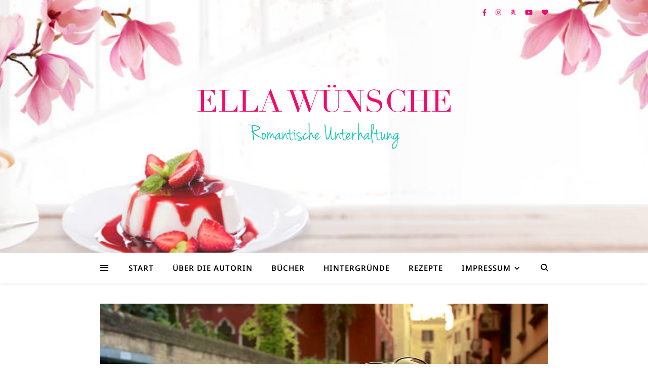

--- FILE ---
content_type: text/html; charset=UTF-8
request_url: https://ella-wuensche.de/jupiter_installation/glaubst-du-an-die-grose-liebe-interview-eben-ist-kein-brautstrauss/
body_size: 14902
content:
<!DOCTYPE html>
<html lang="de">
<head>
	<meta charset="UTF-8">
	<meta name="viewport" content="width=device-width, initial-scale=1.0, maximum-scale=1.0, user-scalable=no" />

	<title>»Glaubst du an die große Liebe?« &#8211; Interview zu &#8222;Das Leben ist (k)ein Brautstrauß&#8220; &#8211; Ella Wünsche</title>
<meta name='robots' content='max-image-preview:large' />
	<style>img:is([sizes="auto" i], [sizes^="auto," i]) { contain-intrinsic-size: 3000px 1500px }</style>
	
<link rel="alternate" type="application/rss+xml" title="Ella Wünsche &raquo; Feed" href="https://ella-wuensche.de/jupiter_installation/feed/" />
<link rel="alternate" type="application/rss+xml" title="Ella Wünsche &raquo; Kommentar-Feed" href="https://ella-wuensche.de/jupiter_installation/comments/feed/" />
<script type="text/javascript">
/* <![CDATA[ */
window._wpemojiSettings = {"baseUrl":"https:\/\/s.w.org\/images\/core\/emoji\/16.0.1\/72x72\/","ext":".png","svgUrl":"https:\/\/s.w.org\/images\/core\/emoji\/16.0.1\/svg\/","svgExt":".svg","source":{"concatemoji":"https:\/\/ella-wuensche.de\/jupiter_installation\/wp-includes\/js\/wp-emoji-release.min.js?ver=6.8.3"}};
/*! This file is auto-generated */
!function(s,n){var o,i,e;function c(e){try{var t={supportTests:e,timestamp:(new Date).valueOf()};sessionStorage.setItem(o,JSON.stringify(t))}catch(e){}}function p(e,t,n){e.clearRect(0,0,e.canvas.width,e.canvas.height),e.fillText(t,0,0);var t=new Uint32Array(e.getImageData(0,0,e.canvas.width,e.canvas.height).data),a=(e.clearRect(0,0,e.canvas.width,e.canvas.height),e.fillText(n,0,0),new Uint32Array(e.getImageData(0,0,e.canvas.width,e.canvas.height).data));return t.every(function(e,t){return e===a[t]})}function u(e,t){e.clearRect(0,0,e.canvas.width,e.canvas.height),e.fillText(t,0,0);for(var n=e.getImageData(16,16,1,1),a=0;a<n.data.length;a++)if(0!==n.data[a])return!1;return!0}function f(e,t,n,a){switch(t){case"flag":return n(e,"\ud83c\udff3\ufe0f\u200d\u26a7\ufe0f","\ud83c\udff3\ufe0f\u200b\u26a7\ufe0f")?!1:!n(e,"\ud83c\udde8\ud83c\uddf6","\ud83c\udde8\u200b\ud83c\uddf6")&&!n(e,"\ud83c\udff4\udb40\udc67\udb40\udc62\udb40\udc65\udb40\udc6e\udb40\udc67\udb40\udc7f","\ud83c\udff4\u200b\udb40\udc67\u200b\udb40\udc62\u200b\udb40\udc65\u200b\udb40\udc6e\u200b\udb40\udc67\u200b\udb40\udc7f");case"emoji":return!a(e,"\ud83e\udedf")}return!1}function g(e,t,n,a){var r="undefined"!=typeof WorkerGlobalScope&&self instanceof WorkerGlobalScope?new OffscreenCanvas(300,150):s.createElement("canvas"),o=r.getContext("2d",{willReadFrequently:!0}),i=(o.textBaseline="top",o.font="600 32px Arial",{});return e.forEach(function(e){i[e]=t(o,e,n,a)}),i}function t(e){var t=s.createElement("script");t.src=e,t.defer=!0,s.head.appendChild(t)}"undefined"!=typeof Promise&&(o="wpEmojiSettingsSupports",i=["flag","emoji"],n.supports={everything:!0,everythingExceptFlag:!0},e=new Promise(function(e){s.addEventListener("DOMContentLoaded",e,{once:!0})}),new Promise(function(t){var n=function(){try{var e=JSON.parse(sessionStorage.getItem(o));if("object"==typeof e&&"number"==typeof e.timestamp&&(new Date).valueOf()<e.timestamp+604800&&"object"==typeof e.supportTests)return e.supportTests}catch(e){}return null}();if(!n){if("undefined"!=typeof Worker&&"undefined"!=typeof OffscreenCanvas&&"undefined"!=typeof URL&&URL.createObjectURL&&"undefined"!=typeof Blob)try{var e="postMessage("+g.toString()+"("+[JSON.stringify(i),f.toString(),p.toString(),u.toString()].join(",")+"));",a=new Blob([e],{type:"text/javascript"}),r=new Worker(URL.createObjectURL(a),{name:"wpTestEmojiSupports"});return void(r.onmessage=function(e){c(n=e.data),r.terminate(),t(n)})}catch(e){}c(n=g(i,f,p,u))}t(n)}).then(function(e){for(var t in e)n.supports[t]=e[t],n.supports.everything=n.supports.everything&&n.supports[t],"flag"!==t&&(n.supports.everythingExceptFlag=n.supports.everythingExceptFlag&&n.supports[t]);n.supports.everythingExceptFlag=n.supports.everythingExceptFlag&&!n.supports.flag,n.DOMReady=!1,n.readyCallback=function(){n.DOMReady=!0}}).then(function(){return e}).then(function(){var e;n.supports.everything||(n.readyCallback(),(e=n.source||{}).concatemoji?t(e.concatemoji):e.wpemoji&&e.twemoji&&(t(e.twemoji),t(e.wpemoji)))}))}((window,document),window._wpemojiSettings);
/* ]]> */
</script>
<style id='wp-emoji-styles-inline-css' type='text/css'>

	img.wp-smiley, img.emoji {
		display: inline !important;
		border: none !important;
		box-shadow: none !important;
		height: 1em !important;
		width: 1em !important;
		margin: 0 0.07em !important;
		vertical-align: -0.1em !important;
		background: none !important;
		padding: 0 !important;
	}
</style>
<link rel='stylesheet' id='wp-block-library-css' href='https://ella-wuensche.de/jupiter_installation/wp-includes/css/dist/block-library/style.min.css?ver=6.8.3' type='text/css' media='all' />
<style id='classic-theme-styles-inline-css' type='text/css'>
/*! This file is auto-generated */
.wp-block-button__link{color:#fff;background-color:#32373c;border-radius:9999px;box-shadow:none;text-decoration:none;padding:calc(.667em + 2px) calc(1.333em + 2px);font-size:1.125em}.wp-block-file__button{background:#32373c;color:#fff;text-decoration:none}
</style>
<style id='global-styles-inline-css' type='text/css'>
:root{--wp--preset--aspect-ratio--square: 1;--wp--preset--aspect-ratio--4-3: 4/3;--wp--preset--aspect-ratio--3-4: 3/4;--wp--preset--aspect-ratio--3-2: 3/2;--wp--preset--aspect-ratio--2-3: 2/3;--wp--preset--aspect-ratio--16-9: 16/9;--wp--preset--aspect-ratio--9-16: 9/16;--wp--preset--color--black: #000000;--wp--preset--color--cyan-bluish-gray: #abb8c3;--wp--preset--color--white: #ffffff;--wp--preset--color--pale-pink: #f78da7;--wp--preset--color--vivid-red: #cf2e2e;--wp--preset--color--luminous-vivid-orange: #ff6900;--wp--preset--color--luminous-vivid-amber: #fcb900;--wp--preset--color--light-green-cyan: #7bdcb5;--wp--preset--color--vivid-green-cyan: #00d084;--wp--preset--color--pale-cyan-blue: #8ed1fc;--wp--preset--color--vivid-cyan-blue: #0693e3;--wp--preset--color--vivid-purple: #9b51e0;--wp--preset--gradient--vivid-cyan-blue-to-vivid-purple: linear-gradient(135deg,rgba(6,147,227,1) 0%,rgb(155,81,224) 100%);--wp--preset--gradient--light-green-cyan-to-vivid-green-cyan: linear-gradient(135deg,rgb(122,220,180) 0%,rgb(0,208,130) 100%);--wp--preset--gradient--luminous-vivid-amber-to-luminous-vivid-orange: linear-gradient(135deg,rgba(252,185,0,1) 0%,rgba(255,105,0,1) 100%);--wp--preset--gradient--luminous-vivid-orange-to-vivid-red: linear-gradient(135deg,rgba(255,105,0,1) 0%,rgb(207,46,46) 100%);--wp--preset--gradient--very-light-gray-to-cyan-bluish-gray: linear-gradient(135deg,rgb(238,238,238) 0%,rgb(169,184,195) 100%);--wp--preset--gradient--cool-to-warm-spectrum: linear-gradient(135deg,rgb(74,234,220) 0%,rgb(151,120,209) 20%,rgb(207,42,186) 40%,rgb(238,44,130) 60%,rgb(251,105,98) 80%,rgb(254,248,76) 100%);--wp--preset--gradient--blush-light-purple: linear-gradient(135deg,rgb(255,206,236) 0%,rgb(152,150,240) 100%);--wp--preset--gradient--blush-bordeaux: linear-gradient(135deg,rgb(254,205,165) 0%,rgb(254,45,45) 50%,rgb(107,0,62) 100%);--wp--preset--gradient--luminous-dusk: linear-gradient(135deg,rgb(255,203,112) 0%,rgb(199,81,192) 50%,rgb(65,88,208) 100%);--wp--preset--gradient--pale-ocean: linear-gradient(135deg,rgb(255,245,203) 0%,rgb(182,227,212) 50%,rgb(51,167,181) 100%);--wp--preset--gradient--electric-grass: linear-gradient(135deg,rgb(202,248,128) 0%,rgb(113,206,126) 100%);--wp--preset--gradient--midnight: linear-gradient(135deg,rgb(2,3,129) 0%,rgb(40,116,252) 100%);--wp--preset--font-size--small: 13px;--wp--preset--font-size--medium: 20px;--wp--preset--font-size--large: 36px;--wp--preset--font-size--x-large: 42px;--wp--preset--spacing--20: 0.44rem;--wp--preset--spacing--30: 0.67rem;--wp--preset--spacing--40: 1rem;--wp--preset--spacing--50: 1.5rem;--wp--preset--spacing--60: 2.25rem;--wp--preset--spacing--70: 3.38rem;--wp--preset--spacing--80: 5.06rem;--wp--preset--shadow--natural: 6px 6px 9px rgba(0, 0, 0, 0.2);--wp--preset--shadow--deep: 12px 12px 50px rgba(0, 0, 0, 0.4);--wp--preset--shadow--sharp: 6px 6px 0px rgba(0, 0, 0, 0.2);--wp--preset--shadow--outlined: 6px 6px 0px -3px rgba(255, 255, 255, 1), 6px 6px rgba(0, 0, 0, 1);--wp--preset--shadow--crisp: 6px 6px 0px rgba(0, 0, 0, 1);}:where(.is-layout-flex){gap: 0.5em;}:where(.is-layout-grid){gap: 0.5em;}body .is-layout-flex{display: flex;}.is-layout-flex{flex-wrap: wrap;align-items: center;}.is-layout-flex > :is(*, div){margin: 0;}body .is-layout-grid{display: grid;}.is-layout-grid > :is(*, div){margin: 0;}:where(.wp-block-columns.is-layout-flex){gap: 2em;}:where(.wp-block-columns.is-layout-grid){gap: 2em;}:where(.wp-block-post-template.is-layout-flex){gap: 1.25em;}:where(.wp-block-post-template.is-layout-grid){gap: 1.25em;}.has-black-color{color: var(--wp--preset--color--black) !important;}.has-cyan-bluish-gray-color{color: var(--wp--preset--color--cyan-bluish-gray) !important;}.has-white-color{color: var(--wp--preset--color--white) !important;}.has-pale-pink-color{color: var(--wp--preset--color--pale-pink) !important;}.has-vivid-red-color{color: var(--wp--preset--color--vivid-red) !important;}.has-luminous-vivid-orange-color{color: var(--wp--preset--color--luminous-vivid-orange) !important;}.has-luminous-vivid-amber-color{color: var(--wp--preset--color--luminous-vivid-amber) !important;}.has-light-green-cyan-color{color: var(--wp--preset--color--light-green-cyan) !important;}.has-vivid-green-cyan-color{color: var(--wp--preset--color--vivid-green-cyan) !important;}.has-pale-cyan-blue-color{color: var(--wp--preset--color--pale-cyan-blue) !important;}.has-vivid-cyan-blue-color{color: var(--wp--preset--color--vivid-cyan-blue) !important;}.has-vivid-purple-color{color: var(--wp--preset--color--vivid-purple) !important;}.has-black-background-color{background-color: var(--wp--preset--color--black) !important;}.has-cyan-bluish-gray-background-color{background-color: var(--wp--preset--color--cyan-bluish-gray) !important;}.has-white-background-color{background-color: var(--wp--preset--color--white) !important;}.has-pale-pink-background-color{background-color: var(--wp--preset--color--pale-pink) !important;}.has-vivid-red-background-color{background-color: var(--wp--preset--color--vivid-red) !important;}.has-luminous-vivid-orange-background-color{background-color: var(--wp--preset--color--luminous-vivid-orange) !important;}.has-luminous-vivid-amber-background-color{background-color: var(--wp--preset--color--luminous-vivid-amber) !important;}.has-light-green-cyan-background-color{background-color: var(--wp--preset--color--light-green-cyan) !important;}.has-vivid-green-cyan-background-color{background-color: var(--wp--preset--color--vivid-green-cyan) !important;}.has-pale-cyan-blue-background-color{background-color: var(--wp--preset--color--pale-cyan-blue) !important;}.has-vivid-cyan-blue-background-color{background-color: var(--wp--preset--color--vivid-cyan-blue) !important;}.has-vivid-purple-background-color{background-color: var(--wp--preset--color--vivid-purple) !important;}.has-black-border-color{border-color: var(--wp--preset--color--black) !important;}.has-cyan-bluish-gray-border-color{border-color: var(--wp--preset--color--cyan-bluish-gray) !important;}.has-white-border-color{border-color: var(--wp--preset--color--white) !important;}.has-pale-pink-border-color{border-color: var(--wp--preset--color--pale-pink) !important;}.has-vivid-red-border-color{border-color: var(--wp--preset--color--vivid-red) !important;}.has-luminous-vivid-orange-border-color{border-color: var(--wp--preset--color--luminous-vivid-orange) !important;}.has-luminous-vivid-amber-border-color{border-color: var(--wp--preset--color--luminous-vivid-amber) !important;}.has-light-green-cyan-border-color{border-color: var(--wp--preset--color--light-green-cyan) !important;}.has-vivid-green-cyan-border-color{border-color: var(--wp--preset--color--vivid-green-cyan) !important;}.has-pale-cyan-blue-border-color{border-color: var(--wp--preset--color--pale-cyan-blue) !important;}.has-vivid-cyan-blue-border-color{border-color: var(--wp--preset--color--vivid-cyan-blue) !important;}.has-vivid-purple-border-color{border-color: var(--wp--preset--color--vivid-purple) !important;}.has-vivid-cyan-blue-to-vivid-purple-gradient-background{background: var(--wp--preset--gradient--vivid-cyan-blue-to-vivid-purple) !important;}.has-light-green-cyan-to-vivid-green-cyan-gradient-background{background: var(--wp--preset--gradient--light-green-cyan-to-vivid-green-cyan) !important;}.has-luminous-vivid-amber-to-luminous-vivid-orange-gradient-background{background: var(--wp--preset--gradient--luminous-vivid-amber-to-luminous-vivid-orange) !important;}.has-luminous-vivid-orange-to-vivid-red-gradient-background{background: var(--wp--preset--gradient--luminous-vivid-orange-to-vivid-red) !important;}.has-very-light-gray-to-cyan-bluish-gray-gradient-background{background: var(--wp--preset--gradient--very-light-gray-to-cyan-bluish-gray) !important;}.has-cool-to-warm-spectrum-gradient-background{background: var(--wp--preset--gradient--cool-to-warm-spectrum) !important;}.has-blush-light-purple-gradient-background{background: var(--wp--preset--gradient--blush-light-purple) !important;}.has-blush-bordeaux-gradient-background{background: var(--wp--preset--gradient--blush-bordeaux) !important;}.has-luminous-dusk-gradient-background{background: var(--wp--preset--gradient--luminous-dusk) !important;}.has-pale-ocean-gradient-background{background: var(--wp--preset--gradient--pale-ocean) !important;}.has-electric-grass-gradient-background{background: var(--wp--preset--gradient--electric-grass) !important;}.has-midnight-gradient-background{background: var(--wp--preset--gradient--midnight) !important;}.has-small-font-size{font-size: var(--wp--preset--font-size--small) !important;}.has-medium-font-size{font-size: var(--wp--preset--font-size--medium) !important;}.has-large-font-size{font-size: var(--wp--preset--font-size--large) !important;}.has-x-large-font-size{font-size: var(--wp--preset--font-size--x-large) !important;}
:where(.wp-block-post-template.is-layout-flex){gap: 1.25em;}:where(.wp-block-post-template.is-layout-grid){gap: 1.25em;}
:where(.wp-block-columns.is-layout-flex){gap: 2em;}:where(.wp-block-columns.is-layout-grid){gap: 2em;}
:root :where(.wp-block-pullquote){font-size: 1.5em;line-height: 1.6;}
</style>
<link rel='stylesheet' id='ashe-style-css' href='https://ella-wuensche.de/jupiter_installation/wp-content/themes/ashe-pro-premium/style.css?ver=3.5.9' type='text/css' media='all' />
<link rel='stylesheet' id='ashe-responsive-css' href='https://ella-wuensche.de/jupiter_installation/wp-content/themes/ashe-pro-premium/assets/css/responsive.css?ver=3.5.9' type='text/css' media='all' />
<link rel='stylesheet' id='fontello-css' href='https://ella-wuensche.de/jupiter_installation/wp-content/themes/ashe-pro-premium/assets/css/fontello.css?ver=3.5.4' type='text/css' media='all' />
<link rel='stylesheet' id='slick-css' href='https://ella-wuensche.de/jupiter_installation/wp-content/themes/ashe-pro-premium/assets/css/slick.css?ver=6.8.3' type='text/css' media='all' />
<link rel='stylesheet' id='scrollbar-css' href='https://ella-wuensche.de/jupiter_installation/wp-content/themes/ashe-pro-premium/assets/css/perfect-scrollbar.css?ver=6.8.3' type='text/css' media='all' />
<link rel='stylesheet' id='ashe_enqueue_Parisienne-css' href='//ella-wuensche.de/jupiter_installation/wp-content/uploads/omgf/ashe_enqueue_parisienne/ashe_enqueue_parisienne.css?ver=1666251085' type='text/css' media='all' />
<link rel='stylesheet' id='ashe_enqueue_Noto_Sans-css' href='//ella-wuensche.de/jupiter_installation/wp-content/uploads/omgf/ashe_enqueue_noto_sans/ashe_enqueue_noto_sans.css?ver=1666251085' type='text/css' media='all' />
<link rel='stylesheet' id='ashe_enqueue_Playfair_Display-css' href='//ella-wuensche.de/jupiter_installation/wp-content/uploads/omgf/ashe_enqueue_playfair_display/ashe_enqueue_playfair_display.css?ver=1666251085' type='text/css' media='all' />
<link rel='stylesheet' id='ashe_enqueue_EB_Garamond-css' href='//ella-wuensche.de/jupiter_installation/wp-content/uploads/omgf/ashe_enqueue_eb_garamond/ashe_enqueue_eb_garamond.css?ver=1666251085' type='text/css' media='all' />
<link rel='stylesheet' id='sp-dsgvo_twbs4_grid-css' href='https://ella-wuensche.de/jupiter_installation/wp-content/plugins/shapepress-dsgvo/public/css/bootstrap-grid.min.css?ver=3.1.35' type='text/css' media='all' />
<link rel='stylesheet' id='sp-dsgvo-css' href='https://ella-wuensche.de/jupiter_installation/wp-content/plugins/shapepress-dsgvo/public/css/sp-dsgvo-public.min.css?ver=3.1.35' type='text/css' media='all' />
<link rel='stylesheet' id='sp-dsgvo_popup-css' href='https://ella-wuensche.de/jupiter_installation/wp-content/plugins/shapepress-dsgvo/public/css/sp-dsgvo-popup.min.css?ver=3.1.35' type='text/css' media='all' />
<link rel='stylesheet' id='simplebar-css' href='https://ella-wuensche.de/jupiter_installation/wp-content/plugins/shapepress-dsgvo/public/css/simplebar.min.css?ver=6.8.3' type='text/css' media='all' />
<script type="text/javascript" src="https://ella-wuensche.de/jupiter_installation/wp-includes/js/jquery/jquery.min.js?ver=3.7.1" id="jquery-core-js"></script>
<script type="text/javascript" src="https://ella-wuensche.de/jupiter_installation/wp-includes/js/jquery/jquery-migrate.min.js?ver=3.4.1" id="jquery-migrate-js"></script>
<script type="text/javascript" id="sp-dsgvo-js-extra">
/* <![CDATA[ */
var spDsgvoGeneralConfig = {"ajaxUrl":"https:\/\/ella-wuensche.de\/jupiter_installation\/wp-admin\/admin-ajax.php","wpJsonUrl":"https:\/\/ella-wuensche.de\/jupiter_installation\/wp-json\/legalweb\/v1\/","cookieName":"sp_dsgvo_cookie_settings","cookieVersion":"0","cookieLifeTime":"86400","cookieLifeTimeDismiss":"86400","locale":"de_DE","privacyPolicyPageId":"0","privacyPolicyPageUrl":"https:\/\/ella-wuensche.de\/jupiter_installation\/glaubst-du-an-die-grose-liebe-interview-eben-ist-kein-brautstrauss\/","imprintPageId":"0","imprintPageUrl":"https:\/\/ella-wuensche.de\/jupiter_installation\/glaubst-du-an-die-grose-liebe-interview-eben-ist-kein-brautstrauss\/","showNoticeOnClose":"0","initialDisplayType":"none","allIntegrationSlugs":[],"noticeHideEffect":"none","noticeOnScroll":"","noticeOnScrollOffset":"100","currentPageId":"31","forceCookieInfo":"0","clientSideBlocking":"0"};
var spDsgvoIntegrationConfig = [];
/* ]]> */
</script>
<script type="text/javascript" src="https://ella-wuensche.de/jupiter_installation/wp-content/plugins/shapepress-dsgvo/public/js/sp-dsgvo-public.min.js?ver=3.1.35" id="sp-dsgvo-js"></script>
<link rel="https://api.w.org/" href="https://ella-wuensche.de/jupiter_installation/wp-json/" /><link rel="alternate" title="JSON" type="application/json" href="https://ella-wuensche.de/jupiter_installation/wp-json/wp/v2/posts/31" /><link rel="EditURI" type="application/rsd+xml" title="RSD" href="https://ella-wuensche.de/jupiter_installation/xmlrpc.php?rsd" />
<meta name="generator" content="WordPress 6.8.3" />
<link rel="canonical" href="https://ella-wuensche.de/jupiter_installation/glaubst-du-an-die-grose-liebe-interview-eben-ist-kein-brautstrauss/" />
<link rel='shortlink' href='https://ella-wuensche.de/jupiter_installation/?p=31' />
<link rel="alternate" title="oEmbed (JSON)" type="application/json+oembed" href="https://ella-wuensche.de/jupiter_installation/wp-json/oembed/1.0/embed?url=https%3A%2F%2Fella-wuensche.de%2Fjupiter_installation%2Fglaubst-du-an-die-grose-liebe-interview-eben-ist-kein-brautstrauss%2F" />
<link rel="alternate" title="oEmbed (XML)" type="text/xml+oembed" href="https://ella-wuensche.de/jupiter_installation/wp-json/oembed/1.0/embed?url=https%3A%2F%2Fella-wuensche.de%2Fjupiter_installation%2Fglaubst-du-an-die-grose-liebe-interview-eben-ist-kein-brautstrauss%2F&#038;format=xml" />
<meta property="og:image" content="https://ella-wuensche.de/jupiter_installation/wp-content/uploads/2017/01/venedig-1024x682.jpg"/><meta property="og:image:width" content="960"/><meta property="og:image:height" content="639"/><meta property="og:title" content="»Glaubst du an die große Liebe?« &#8211; Interview zu &#8222;Das Leben ist (k)ein Brautstrauß&#8220;"/><meta property="og:description" content="Ella Wünsche, gerade ist dein Debütroman »Das Leben ist (k)ein Brautstrauß« erschienen. In dem Buch übernimmt Miriam, als sie vor den Scherben ihres Lebens steht, einen Job bei einem Caterer für ausländische Hochzeiten. Deine Schilderungen wirken sehr realistisch, wie entstand die Idee, zu diesem ausgefallenen Szenario? Hast du etwa selbst gekellnert? Ella: Ich habe tatsächlich&hellip;" /><meta property="og:url" content="https://ella-wuensche.de/jupiter_installation/glaubst-du-an-die-grose-liebe-interview-eben-ist-kein-brautstrauss/"/><meta property="og:type" content="website"><meta property="og:locale" content="de" /><meta property="og:site_name" content="Ella Wünsche"/><style id="ashe_dynamic_css">body {background-color: #ffffff;}#top-bar,#top-menu .sub-menu {background-color: #ffffff;}#top-bar a {color: #f30a6c;}#top-menu .sub-menu,#top-menu .sub-menu a {border-color: rgba(243,10,108, 0.05);}#top-bar a:hover,#top-bar li.current-menu-item > a,#top-bar li.current-menu-ancestor > a,#top-bar .sub-menu li.current-menu-item > a,#top-bar .sub-menu li.current-menu-ancestor> a {color: #b5b5b5;}.header-logo a,.site-description {color: #111;}.entry-header {background-color: #ffffff;}#main-nav,#main-menu .sub-menu,#main-nav #s {background-color: #ffffff;}#main-nav a,#main-nav .svg-inline--fa,#main-nav #s,.instagram-title h2 {color: #000000;}.main-nav-sidebar span,.mobile-menu-btn span {background-color: #000000;}#main-nav {box-shadow: 0px 1px 5px rgba(0,0,0, 0.1);}#main-menu .sub-menu,#main-menu .sub-menu a {border-color: rgba(0,0,0, 0.05);}#main-nav #s::-webkit-input-placeholder { /* Chrome/Opera/Safari */color: rgba(0,0,0, 0.7);}#main-nav #s::-moz-placeholder { /* Firefox 19+ */color: rgba(0,0,0, 0.7);}#main-nav #s:-ms-input-placeholder { /* IE 10+ */color: rgba(0,0,0, 0.7);}#main-nav #s:-moz-placeholder { /* Firefox 18- */color: rgba(0,0,0, 0.7);}#main-nav a:hover,#main-nav .svg-inline--fa:hover,#main-nav li.current-menu-item > a,#main-nav li.current-menu-ancestor > a,#main-nav .sub-menu li.current-menu-item > a,#main-nav .sub-menu li.current-menu-ancestor> a {color: #f30a6c;}.main-nav-sidebar:hover span,.mobile-menu-btn:hover span {background-color: #f30a6c;}/* Background */.sidebar-alt,.main-content,.featured-slider-area,#featured-links,.page-content select,.page-content input,.page-content textarea {background-color: #ffffff;}.page-content #featured-links h6,.instagram-title h2 {background-color: rgba(255,255,255, 0.85);}.ashe_promo_box_widget h6 {background-color: #ffffff;}.ashe_promo_box_widget .promo-box:after{border-color: #ffffff;}/* Text */.page-content,.page-content select,.page-content input,.page-content textarea,.page-content .post-author a,.page-content .ashe-widget a,.page-content .comment-author,.page-content #featured-links h6,.ashe_promo_box_widget h6 {color: #464646;}/* Title */.page-content h1,.page-content h2,.page-content h3,.page-content h4,.page-content h5,.page-content h6,.page-content .post-title a,.page-content .author-description h4 a,.page-content .related-posts h4 a,.page-content .blog-pagination .previous-page a,.page-content .blog-pagination .next-page a,blockquote,.page-content .post-share a {color: #030303;}.sidebar-alt-close-btn span {background-color: #030303;}.page-content .post-title a:hover {color: rgba(3,3,3, 0.75);}/* Meta */.page-content .post-date,.page-content .post-comments,.page-content .meta-sep,.page-content .post-author,.page-content [data-layout*="list"] .post-author a,.page-content .related-post-date,.page-content .comment-meta a,.page-content .author-share a,.page-content .post-tags a,.page-content .tagcloud a,.widget_categories li,.widget_archive li,.ashe-subscribe-text p,.rpwwt-post-author,.rpwwt-post-categories,.rpwwt-post-date,.rpwwt-post-comments-number {color: #a1a1a1;}.page-content input::-webkit-input-placeholder { /* Chrome/Opera/Safari */color: #a1a1a1;}.page-content input::-moz-placeholder { /* Firefox 19+ */color: #a1a1a1;}.page-content input:-ms-input-placeholder { /* IE 10+ */color: #a1a1a1;}.page-content input:-moz-placeholder { /* Firefox 18- */color: #a1a1a1;}/* Accent */.page-content a,.post-categories,#page-wrap .ashe-widget.widget_text a,#page-wrap .ashe-widget.ashe_author_widget a {color: #f30a6c;}/* Disable TMP.page-content .elementor a,.page-content .elementor a:hover {color: inherit;}*/.ps-container > .ps-scrollbar-y-rail > .ps-scrollbar-y {background: #f30a6c;}.page-content a:hover {color: rgba(243,10,108, 0.8);}blockquote {border-color: #f30a6c;}.slide-caption {color: #ffffff;background: #f30a6c;}/* Selection */::-moz-selection {color: #ffffff;background: #f30a6c;}::selection {color: #ffffff;background: #f30a6c;}.page-content .wprm-rating-star svg polygon {stroke: #f30a6c;}.page-content .wprm-rating-star-full svg polygon,.page-content .wprm-comment-rating svg path,.page-content .comment-form-wprm-rating svg path{fill: #f30a6c;}/* Border */.page-content .post-footer,[data-layout*="list"] .blog-grid > li,.page-content .author-description,.page-content .related-posts,.page-content .entry-comments,.page-content .ashe-widget li,.page-content #wp-calendar,.page-content #wp-calendar caption,.page-content #wp-calendar tbody td,.page-content .widget_nav_menu li a,.page-content .widget_pages li a,.page-content .tagcloud a,.page-content select,.page-content input,.page-content textarea,.widget-title h2:before,.widget-title h2:after,.post-tags a,.gallery-caption,.wp-caption-text,table tr,table th,table td,pre,.page-content .wprm-recipe-instruction {border-color: #e8e8e8;}.page-content .wprm-recipe {box-shadow: 0 0 3px 1px #e8e8e8;}hr {background-color: #e8e8e8;}.wprm-recipe-details-container,.wprm-recipe-notes-container p {background-color: rgba(232,232,232, 0.4);}/* Buttons */.widget_search .svg-fa-wrap,.widget_search #searchsubmit,.single-navigation i,.page-content input.submit,.page-content .blog-pagination.numeric a,.page-content .blog-pagination.load-more a,.page-content .mc4wp-form-fields input[type="submit"],.page-content .widget_wysija input[type="submit"],.page-content .post-password-form input[type="submit"],.page-content .wpcf7 [type="submit"],.page-content .wprm-recipe-print,.page-content .wprm-jump-to-recipe-shortcode,.page-content .wprm-print-recipe-shortcode {color: #ffffff;background-color: #333333;}.single-navigation i:hover,.page-content input.submit:hover,.ashe-boxed-style .page-content input.submit:hover,.page-content .blog-pagination.numeric a:hover,.ashe-boxed-style .page-content .blog-pagination.numeric a:hover,.page-content .blog-pagination.numeric span,.page-content .blog-pagination.load-more a:hover,.ashe-boxed-style .page-content .blog-pagination.load-more a:hover,.page-content .mc4wp-form-fields input[type="submit"]:hover,.page-content .widget_wysija input[type="submit"]:hover,.page-content .post-password-form input[type="submit"]:hover,.page-content .wpcf7 [type="submit"]:hover,.page-content .wprm-recipe-print:hover,.page-content .wprm-jump-to-recipe-shortcode:hover,.page-content .wprm-print-recipe-shortcode:hover {color: #ffffff;background-color: #f30a6c;}/* Image Overlay */.image-overlay,#infscr-loading,.page-content h4.image-overlay,.image-overlay a,.post-slider .prev-arrow,.post-slider .next-arrow,.header-slider-prev-arrow,.header-slider-next-arrow,.page-content .image-overlay a,#featured-slider .slick-arrow,#featured-slider .slider-dots,.header-slider-dots {color: #ffffff;}.image-overlay,#infscr-loading,.page-content h4.image-overlay {background-color: rgba(73,73,73, 0.3);}/* Background */#page-footer,#page-footer select,#page-footer input,#page-footer textarea {background-color: #f6f6f6;}/* Text */#page-footer,#page-footer a,#page-footer select,#page-footer input,#page-footer textarea {color: #333333;}/* Title */#page-footer h1,#page-footer h2,#page-footer h3,#page-footer h4,#page-footer h5,#page-footer h6 {color: #111111;}/* Accent */#page-footer a:hover {color: #f30a6c;}/* Border */#page-footer a,#page-footer .ashe-widget li,#page-footer #wp-calendar,#page-footer #wp-calendar caption,#page-footer #wp-calendar th,#page-footer #wp-calendar td,#page-footer .widget_nav_menu li a,#page-footer select,#page-footer input,#page-footer textarea,#page-footer .widget-title h2:before,#page-footer .widget-title h2:after,.footer-widgets,.category-description,.tag-description {border-color: #e0dbdb;}#page-footer hr {background-color: #e0dbdb;}.ashe-preloader-wrap {background-color: #333333;}@media screen and ( max-width: 768px ) {.mini-logo a {max-width: 60px !important;} }@media screen and ( max-width: 768px ) {#featured-links {display: none;}}@media screen and ( max-width: 640px ) {.related-posts {display: none;}}.header-logo a {font-family: 'Parisienne';font-size: 120px;line-height: 120px;letter-spacing: -1px;font-weight: 700;}.site-description {font-family: 'Parisienne';}.header-logo .site-description {font-size: 18px;}#top-menu li a {font-family: 'Noto Sans';font-size: 13px;line-height: 50px;letter-spacing: 0.8px;font-weight: 600;}.top-bar-socials a {font-size: 13px;line-height: 50px;}#top-bar .mobile-menu-btn {line-height: 50px;}#top-menu .sub-menu > li > a {font-size: 11px;line-height: 3.7;letter-spacing: 0.8px;}@media screen and ( max-width: 979px ) {.top-bar-socials {float: none !important;}.top-bar-socials a {line-height: 40px !important;}}#main-menu li a,.mobile-menu-btn a {font-family: 'Noto Sans';font-size: 15px;line-height: 60px;letter-spacing: 1px;font-weight: 600;}#mobile-menu li {font-family: 'Noto Sans';font-size: 15px;line-height: 3.4;letter-spacing: 1px;font-weight: 600;}.main-nav-search,#main-nav #s,.dark-mode-switcher,.main-nav-socials-trigger {font-size: 15px;line-height: 60px;}#main-nav #s {line-height: 61px;}#main-menu li.menu-item-has-children>a:after {font-size: 15px;}#main-nav {min-height:60px;}.main-nav-sidebar,.mini-logo {height:60px;}#main-menu .sub-menu > li > a,#mobile-menu .sub-menu > li {font-size: 12px;line-height: 3.8;letter-spacing: 0.8px;}.mobile-menu-btn {font-size: 18px;line-height: 60px;}.main-nav-socials a {font-size: 14px;line-height: 60px;}#top-menu li a,#main-menu li a,#mobile-menu li,.mobile-menu-btn a {text-transform: uppercase;}.post-meta,#wp-calendar thead th,#wp-calendar caption,h1,h2,h3,h4,h5,h6,blockquote p,#reply-title,#reply-title a {font-family: 'Playfair Display';}/* font size 40px */h1 {font-size: 47px;}/* font size 36px */h2 {font-size: 42px;}/* font size 30px */h3 {font-size: 35px;}/* font size 24px */h4 {font-size: 28px;}/* font size 22px */h5,.page-content .wprm-recipe-name,.page-content .wprm-recipe-header {font-size: 26px;}/* font size 20px */h6 {font-size: 24px;}/* font size 19px */blockquote p {font-size: 22px;}/* font size 18px */.related-posts h4 a {font-size: 21px;}/* font size 16px */.author-description h4,.category-description h4,.tag-description h4,#reply-title,#reply-title a,.comment-title,.widget-title h2,.ashe_author_widget h3 {font-size: 19px;}.post-title,.page-title {line-height: 46px;}/* letter spacing 0.5px */.slider-title,.post-title,.page-title,.related-posts h4 a {letter-spacing: 0.5px;}/* letter spacing 1.5px */.widget-title h2,.author-description h4,.category-description h4,.tag-description h4,.comment-title,#reply-title,#reply-title a,.ashe_author_widget h3 {letter-spacing: 1.5px;}/* letter spacing 2px */.related-posts h3 {letter-spacing: 2px;}/* font weight */h1,h2,h3,h4,h5,h6 {font-weight: 400;}h1,h2,h3,h4,h5,h6 {font-style: normal;}h1,h2,h3,h4,h5,h6 {text-transform: none;}body,.page-404 h2,#featured-links h6,.ashe_promo_box_widget h6,.comment-author,.related-posts h3,.instagram-title h2,input,textarea,select,.no-result-found h1,.ashe-subscribe-text h4,.widget_wysija_cont .updated,.widget_wysija_cont .error,.widget_wysija_cont .xdetailed-errors {font-family: 'EB Garamond';}body,.page-404 h2,.no-result-found h1 {font-weight: 400;}body,.comment-author {font-size: 23px;}body p,.post-content,.post-content li,.comment-text li {line-height: 32px;}/* letter spacing 0 */body p,.post-content,.comment-author,.widget_recent_comments li,.widget_meta li,.widget_recent_comments li,.widget_pages > ul > li,.widget_archive li,.widget_categories > ul > li,.widget_recent_entries ul li,.widget_nav_menu li,.related-post-date,.post-media .image-overlay a,.post-meta,.rpwwt-post-title {letter-spacing: 0.1px;}/* letter spacing 0.5 + */.post-author,.post-media .image-overlay span,blockquote p {letter-spacing: 0.6px;}/* letter spacing 1 + */#main-nav #searchform input,#featured-links h6,.ashe_promo_box_widget h6,.instagram-title h2,.ashe-subscribe-text h4,.page-404 p,#wp-calendar caption {letter-spacing: 1.1px;}/* letter spacing 2 + */.comments-area #submit,.tagcloud a,.mc4wp-form-fields input[type='submit'],.widget_wysija input[type='submit'],.slider-read-more a,.post-categories a,.read-more a,.no-result-found h1,.blog-pagination a,.blog-pagination span {letter-spacing: 2.1px;}/* font size 18px */.post-media .image-overlay p,.post-media .image-overlay a {font-size: 27px;}/* font size 16px */.ashe_social_widget .social-icons a {font-size: 25px;}/* font size 14px */.post-author,.post-share,.related-posts h3,input,textarea,select,.comment-reply-link,.wp-caption-text,.author-share a,#featured-links h6,.ashe_promo_box_widget h6,#wp-calendar,.instagram-title h2 {font-size: 21px;}/* font size 13px */.slider-categories,.slider-read-more a,.read-more a,.blog-pagination a,.blog-pagination span,.footer-socials a,.rpwwt-post-author,.rpwwt-post-categories,.rpwwt-post-date,.rpwwt-post-comments-number,.copyright-info,.footer-menu-container {font-size: 19px;}/* font size 12px */.post-categories a,.post-tags a,.widget_recent_entries ul li span,#wp-calendar caption,#wp-calendar tfoot #prev a,#wp-calendar tfoot #next a {font-size: 18px;}/* font size 11px */.related-post-date,.comment-meta,.tagcloud a {font-size: 17px !important;}.boxed-wrapper {max-width: 1284px;}.sidebar-alt {max-width: 340px;left: -340px; padding: 85px 35px 0px;}.sidebar-left,.sidebar-right {width: 312px;}[data-layout*="rsidebar"] .main-container,[data-layout*="lsidebar"] .main-container {float: left;width: calc(100% - 312px);width: -webkit-calc(100% - 312px);}[data-layout*="lrsidebar"] .main-container {width: calc(100% - 624px);width: -webkit-calc(100% - 624px);}[data-layout*="fullwidth"] .main-container {width: 100%;}#top-bar > div,#main-nav > div,#featured-links,.main-content,.page-footer-inner,.featured-slider-area.boxed-wrapper {padding-left: 197px;padding-right: 197px;}.ashe-instagram-widget #sb_instagram {max-width: none !important;}.ashe-instagram-widget #sbi_images {display: -webkit-box;display: -ms-flexbox;display: flex;}.ashe-instagram-widget #sbi_images .sbi_photo {height: auto !important;}.ashe-instagram-widget #sbi_images .sbi_photo img {display: block !important;}.ashe-widget #sbi_images .sbi_photo {/*height: auto !important;*/}.ashe-widget #sbi_images .sbi_photo img {display: block !important;}#top-bar {position: absolute;top: 0;left: 0;z-index: 1005;width: 100%;background-color: transparent !important;box-shadow: none;}#top-menu {float: left;}.top-bar-socials {float: right;}.entry-header:not(.html-image) {height: 500px;background-size: cover;}.entry-header-slider div {height: 500px;}.entry-header:not(.html-image) {background-position: center center;}.header-logo {padding-top: 120px;}.logo-img {max-width: 500px;}.mini-logo a {max-width: 70px;}@media screen and (max-width: 880px) {.logo-img { max-width: 300px;}}#main-nav {text-align: center;}.main-nav-icons.main-nav-socials-mobile {left: 197px;}.main-nav-socials-trigger {position: absolute;top: 0px;left: 197px;}.main-nav-sidebar + .main-nav-socials-trigger {left: 227px;}.mini-logo + .main-nav-socials-trigger {right: 227px;left: auto;}.main-nav-sidebar {position: absolute;top: 0px;left: 197px;z-index: 1;}.main-nav-icons {position: absolute;top: 0px;right: 197px;z-index: 2;}.mini-logo {position: absolute;left: auto;top: 0;}.main-nav-sidebar ~ .mini-logo {margin-left: 30px;}#featured-slider.boxed-wrapper {max-width: 1140px;}.slider-item-bg {height: 540px;}#featured-links .featured-link {margin-top: 20px;}#featured-links .featured-link {margin-right: 20px;}#featured-links .featured-link:nth-of-type(3n) {margin-right: 0;}#featured-links .featured-link {width: calc( (100% - 40px) / 3 - 1px);width: -webkit-calc( (100% - 40px) / 3 - 1px);}.featured-link:nth-child(1) .cv-inner {display: none;}.featured-link:nth-child(2) .cv-inner {display: none;}.featured-link:nth-child(3) .cv-inner {display: none;}.featured-link:nth-child(4) .cv-inner {display: none;}.featured-link:nth-child(5) .cv-inner {display: none;}.featured-link:nth-child(6) .cv-inner {display: none;}.blog-grid > li,.main-container .featured-slider-area {margin-bottom: 30px;}[data-layout*="col2"] .blog-grid > li,[data-layout*="col3"] .blog-grid > li,[data-layout*="col4"] .blog-grid > li {display: inline-block;vertical-align: top;margin-right: 42px;}[data-layout*="col2"] .blog-grid > li:nth-of-type(2n+2),[data-layout*="col3"] .blog-grid > li:nth-of-type(3n+3),[data-layout*="col4"] .blog-grid > li:nth-of-type(4n+4) {margin-right: 0;}[data-layout*="col1"] .blog-grid > li {width: 100%;}[data-layout*="col2"] .blog-grid > li {width: calc((100% - 42px ) / 2 - 1px);width: -webkit-calc((100% - 42px ) / 2 - 1px);}[data-layout*="col3"] .blog-grid > li {width: calc((100% - 2 * 42px ) / 3 - 2px);width: -webkit-calc((100% - 2 * 42px ) / 3 - 2px);}[data-layout*="col4"] .blog-grid > li {width: calc((100% - 3 * 42px ) / 4 - 1px);width: -webkit-calc((100% - 3 * 42px ) / 4 - 1px);}[data-layout*="rsidebar"] .sidebar-right {padding-left: 42px;}[data-layout*="lsidebar"] .sidebar-left {padding-right: 42px;}[data-layout*="lrsidebar"] .sidebar-right {padding-left: 42px;}[data-layout*="lrsidebar"] .sidebar-left {padding-right: 42px;}.blog-grid .post-header,.blog-grid .read-more,[data-layout*="list"] .post-share {text-align: center;}p.has-drop-cap:not(:focus)::first-letter {float: left;margin: 0px 12px 0 0;font-family: 'Playfair Display';font-size: 80px;line-height: 65px;text-align: center;text-transform: uppercase;color: #030303;}@-moz-document url-prefix() {p.has-drop-cap:not(:focus)::first-letter {margin-top: 10px !important;}}.single .post-content > p:first-of-type:first-letter,.single .post-content .elementor-text-editor p:first-of-type:first-letter {float: left;margin: 0px 12px 0 0;font-family: 'Playfair Display';font-size: 80px;line-height: 65px;text-align: center;text-transform: uppercase;color: #030303;}@-moz-document url-prefix() {.single .post-content p:first-of-type:first-letter {margin-top: 10px !important;}}[data-dropcaps*='yes'] .post-content > p:first-of-type:first-letter {float: left;margin: 0px 12px 0 0;font-family: 'Playfair Display';font-size: 80px;line-height: 65px;text-align: center;text-transform: uppercase;color: #030303;}@-moz-document url-prefix() {[data-dropcaps*='yes'] .post-content > p:first-of-type:first-letter {margin-top: 10px !important;}}.footer-widgets > .ashe-widget {width: 30%;margin-right: 5%;}.footer-widgets > .ashe-widget:nth-child(3n+3) {margin-right: 0;}.footer-widgets > .ashe-widget:nth-child(3n+4) {clear: both;}.copyright-info {float: right;}.footer-socials {float: left;}.footer-menu-container {float: right;}#footer-menu {float: left;}#footer-menu > li {margin-right: 5px;}.footer-menu-container:after {float: left;margin-right: 5px;}.cssload-container{width:100%;height:36px;text-align:center}.cssload-speeding-wheel{width:36px;height:36px;margin:0 auto;border:2px solid #ffffff;border-radius:50%;border-left-color:transparent;border-right-color:transparent;animation:cssload-spin 575ms infinite linear;-o-animation:cssload-spin 575ms infinite linear;-ms-animation:cssload-spin 575ms infinite linear;-webkit-animation:cssload-spin 575ms infinite linear;-moz-animation:cssload-spin 575ms infinite linear}@keyframes cssload-spin{100%{transform:rotate(360deg);transform:rotate(360deg)}}@-o-keyframes cssload-spin{100%{-o-transform:rotate(360deg);transform:rotate(360deg)}}@-ms-keyframes cssload-spin{100%{-ms-transform:rotate(360deg);transform:rotate(360deg)}}@-webkit-keyframes cssload-spin{100%{-webkit-transform:rotate(360deg);transform:rotate(360deg)}}@-moz-keyframes cssload-spin{100%{-moz-transform:rotate(360deg);transform:rotate(360deg)}}</style><style>
    .sp-dsgvo-blocked-embedding-placeholder
    {
        color: #313334;
                    background: linear-gradient(90deg, #e3ffe7 0%, #d9e7ff 100%);            }

    a.sp-dsgvo-blocked-embedding-button-enable,
    a.sp-dsgvo-blocked-embedding-button-enable:hover,
    a.sp-dsgvo-blocked-embedding-button-enable:active {
        color: #313334;
        border-color: #313334;
        border-width: 2px;
    }

            .wp-embed-aspect-16-9 .sp-dsgvo-blocked-embedding-placeholder,
        .vc_video-aspect-ratio-169 .sp-dsgvo-blocked-embedding-placeholder,
        .elementor-aspect-ratio-169 .sp-dsgvo-blocked-embedding-placeholder{
            margin-top: -56.25%; /*16:9*/
        }

        .wp-embed-aspect-4-3 .sp-dsgvo-blocked-embedding-placeholder,
        .vc_video-aspect-ratio-43 .sp-dsgvo-blocked-embedding-placeholder,
        .elementor-aspect-ratio-43 .sp-dsgvo-blocked-embedding-placeholder{
            margin-top: -75%;
        }

        .wp-embed-aspect-3-2 .sp-dsgvo-blocked-embedding-placeholder,
        .vc_video-aspect-ratio-32 .sp-dsgvo-blocked-embedding-placeholder,
        .elementor-aspect-ratio-32 .sp-dsgvo-blocked-embedding-placeholder{
            margin-top: -66.66%;
        }
    </style>
            <style>
                /* latin */
                @font-face {
                    font-family: 'Roboto';
                    font-style: italic;
                    font-weight: 300;
                    src: local('Roboto Light Italic'),
                    local('Roboto-LightItalic'),
                    url(https://ella-wuensche.de/jupiter_installation/wp-content/plugins/shapepress-dsgvo/public/css/fonts/roboto/Roboto-LightItalic-webfont.woff) format('woff');
                    font-display: swap;

                }

                /* latin */
                @font-face {
                    font-family: 'Roboto';
                    font-style: italic;
                    font-weight: 400;
                    src: local('Roboto Italic'),
                    local('Roboto-Italic'),
                    url(https://ella-wuensche.de/jupiter_installation/wp-content/plugins/shapepress-dsgvo/public/css/fonts/roboto/Roboto-Italic-webfont.woff) format('woff');
                    font-display: swap;
                }

                /* latin */
                @font-face {
                    font-family: 'Roboto';
                    font-style: italic;
                    font-weight: 700;
                    src: local('Roboto Bold Italic'),
                    local('Roboto-BoldItalic'),
                    url(https://ella-wuensche.de/jupiter_installation/wp-content/plugins/shapepress-dsgvo/public/css/fonts/roboto/Roboto-BoldItalic-webfont.woff) format('woff');
                    font-display: swap;
                }

                /* latin */
                @font-face {
                    font-family: 'Roboto';
                    font-style: italic;
                    font-weight: 900;
                    src: local('Roboto Black Italic'),
                    local('Roboto-BlackItalic'),
                    url(https://ella-wuensche.de/jupiter_installation/wp-content/plugins/shapepress-dsgvo/public/css/fonts/roboto/Roboto-BlackItalic-webfont.woff) format('woff');
                    font-display: swap;
                }

                /* latin */
                @font-face {
                    font-family: 'Roboto';
                    font-style: normal;
                    font-weight: 300;
                    src: local('Roboto Light'),
                    local('Roboto-Light'),
                    url(https://ella-wuensche.de/jupiter_installation/wp-content/plugins/shapepress-dsgvo/public/css/fonts/roboto/Roboto-Light-webfont.woff) format('woff');
                    font-display: swap;
                }

                /* latin */
                @font-face {
                    font-family: 'Roboto';
                    font-style: normal;
                    font-weight: 400;
                    src: local('Roboto Regular'),
                    local('Roboto-Regular'),
                    url(https://ella-wuensche.de/jupiter_installation/wp-content/plugins/shapepress-dsgvo/public/css/fonts/roboto/Roboto-Regular-webfont.woff) format('woff');
                    font-display: swap;
                }

                /* latin */
                @font-face {
                    font-family: 'Roboto';
                    font-style: normal;
                    font-weight: 700;
                    src: local('Roboto Bold'),
                    local('Roboto-Bold'),
                    url(https://ella-wuensche.de/jupiter_installation/wp-content/plugins/shapepress-dsgvo/public/css/fonts/roboto/Roboto-Bold-webfont.woff) format('woff');
                    font-display: swap;
                }

                /* latin */
                @font-face {
                    font-family: 'Roboto';
                    font-style: normal;
                    font-weight: 900;
                    src: local('Roboto Black'),
                    local('Roboto-Black'),
                    url(https://ella-wuensche.de/jupiter_installation/wp-content/plugins/shapepress-dsgvo/public/css/fonts/roboto/Roboto-Black-webfont.woff) format('woff');
                    font-display: swap;
                }
            </style>
            <link rel="icon" href="https://ella-wuensche.de/jupiter_installation/wp-content/uploads/2024/03/cropped-ella_icon-32x32.jpg" sizes="32x32" />
<link rel="icon" href="https://ella-wuensche.de/jupiter_installation/wp-content/uploads/2024/03/cropped-ella_icon-192x192.jpg" sizes="192x192" />
<link rel="apple-touch-icon" href="https://ella-wuensche.de/jupiter_installation/wp-content/uploads/2024/03/cropped-ella_icon-180x180.jpg" />
<meta name="msapplication-TileImage" content="https://ella-wuensche.de/jupiter_installation/wp-content/uploads/2024/03/cropped-ella_icon-270x270.jpg" />
</head>

<body class="wp-singular post-template-default single single-post postid-31 single-format-standard wp-custom-logo wp-embed-responsive wp-theme-ashe-pro-premium">

	<!-- Preloader -->
	
	<!-- Page Wrapper -->
	<div id="page-wrap">

		<!-- Boxed Wrapper -->
		<div id="page-header" >

		
<!-- Instagram Widget -->

<div id="top-bar" class="clear-fix top-bar-transparent">
	<div class="boxed-wrapper">
		
		
		<div class="top-bar-socials">

			
			<a href="https://www.facebook.com/ellawuensche/" target="_blank" aria-label="facebook-f">
					<i class="fab fa-facebook-f"></i>			</a>
			
							<a href="https://www.instagram.com/ella_wuensche/" target="_blank"  aria-label="instagram">
					<i class="fab fa-instagram"></i>				</a>
			
							<a href="https://smile.amazon.de/Ella-Wünsche/e/B00HBU1J20/ref=ntt_dp_epwbk_0" target="_blank"  aria-label="amazon">
					<i class="fab fa-amazon"></i>				</a>
			
							<a href="https://www.youtube.com/channel/UC22ZoxvJYLDsiORhpv7q3vQ" target="_blank"  aria-label="youtube">
					<i class="fab fa-youtube"></i>				</a>
			
							<a href="#" target="_blank"  aria-label="heart">
					<i class="fas fa-heart"></i>				</a>
			
			
			
			
		</div>

	
	</div>
</div><!-- #top-bar -->


<div class="entry-header background-image" data-bg-type="image" style="background-image:url(https://ella-wuensche.de/jupiter_installation/wp-content/uploads/2021/06/cropped-Zeichenflaeche-1-1.jpg);" data-video-mp4="" data-video-webm="">
	
	<div class="cvr-container">
		<div class="cvr-outer">
			<div class="cvr-inner">

			
			<div class="header-logo">

				
				<a href="https://ella-wuensche.de/jupiter_installation/" title="Ella Wünsche" class="logo-img">
					<img src="https://ella-wuensche.de/jupiter_installation/wp-content/uploads/2024/03/cropped-Ella-Logo2.png" alt="Ella Wünsche" width="900" height="400">
				</a>

								
				
								
				<p class="site-description"></p>
				
			</div>
			
			
			</div>
		</div>
	</div>

	

		
</div>


<div id="main-nav" class="clear-fix" data-fixed="1" data-close-on-click = "" data-mobile-fixed="1">

	<div class="boxed-wrapper">

		<!-- Alt Sidebar Icon -->
				<div class="main-nav-sidebar" aria-label="Seitenleiste">
			<div>
							<span></span>
				<span></span>
				<span></span>
						</div>
		</div>
		
		<!-- Mini Logo -->
		
		<!-- Social Trigger Icon -->
		
		<!-- Icons -->
		<div class="main-nav-icons">

			
			
						<div class="main-nav-search" aria-label="Suchen">
				<i class="fa-solid fa-magnifying-glass"></i>
				<i class="fa-solid fa-xmark"></i>
				<form role="search" method="get" id="searchform" class="clear-fix" action="https://ella-wuensche.de/jupiter_installation/"><input type="search" name="s" id="s" placeholder="Search..." data-placeholder="Type &amp; hit Enter..." value="" /><span class="svg-fa-wrap"><i class="fa-solid fa-magnifying-glass"></i></span><input type="submit" id="searchsubmit" value="st" /></form>			</div>
					</div>

		<nav class="main-menu-container"><ul id="main-menu" class=""><li id="menu-item-715" class="menu-item menu-item-type-custom menu-item-object-custom menu-item-715"><a href="http://www.ella-wuensche.de">Start</a></li>
<li id="menu-item-226" class="menu-item menu-item-type-post_type menu-item-object-page menu-item-226"><a href="https://ella-wuensche.de/jupiter_installation/uber-die-autorin/">Über die Autorin</a></li>
<li id="menu-item-234" class="menu-item menu-item-type-post_type menu-item-object-page menu-item-234"><a href="https://ella-wuensche.de/jupiter_installation/bucher/">Bücher</a></li>
<li id="menu-item-351" class="menu-item menu-item-type-post_type menu-item-object-page menu-item-351"><a href="https://ella-wuensche.de/jupiter_installation/interviews/">Hintergründe</a></li>
<li id="menu-item-934" class="menu-item menu-item-type-taxonomy menu-item-object-category menu-item-934"><a href="https://ella-wuensche.de/jupiter_installation/category/rezepte/">Rezepte</a></li>
<li id="menu-item-224" class="menu-item menu-item-type-post_type menu-item-object-page menu-item-has-children menu-item-224"><a href="https://ella-wuensche.de/jupiter_installation/impressum/">Impressum</a>
<ul class="sub-menu">
	<li id="menu-item-225" class="menu-item menu-item-type-post_type menu-item-object-page menu-item-225"><a href="https://ella-wuensche.de/jupiter_installation/kontakt/">Kontakt</a></li>
	<li id="menu-item-618" class="menu-item menu-item-type-post_type menu-item-object-page menu-item-618"><a href="https://ella-wuensche.de/jupiter_installation/impressum/">Impressum</a></li>
	<li id="menu-item-223" class="menu-item menu-item-type-post_type menu-item-object-page menu-item-privacy-policy menu-item-223"><a rel="privacy-policy" href="https://ella-wuensche.de/jupiter_installation/datenschutzerklarung/">Datenschutzerklärung</a></li>
</ul>
</li>
</ul></nav>
		<!-- Mobile Menu Button -->
		<span class="mobile-menu-btn" aria-label="Mobile Menu">
			<div>
			<i class="fas fa-chevron-down"></i>			</div>
		</span>

	</div>

	<nav class="mobile-menu-container"><ul id="mobile-menu" class=""><li class="menu-item menu-item-type-custom menu-item-object-custom menu-item-715"><a href="http://www.ella-wuensche.de">Start</a></li>
<li class="menu-item menu-item-type-post_type menu-item-object-page menu-item-226"><a href="https://ella-wuensche.de/jupiter_installation/uber-die-autorin/">Über die Autorin</a></li>
<li class="menu-item menu-item-type-post_type menu-item-object-page menu-item-234"><a href="https://ella-wuensche.de/jupiter_installation/bucher/">Bücher</a></li>
<li class="menu-item menu-item-type-post_type menu-item-object-page menu-item-351"><a href="https://ella-wuensche.de/jupiter_installation/interviews/">Hintergründe</a></li>
<li class="menu-item menu-item-type-taxonomy menu-item-object-category menu-item-934"><a href="https://ella-wuensche.de/jupiter_installation/category/rezepte/">Rezepte</a></li>
<li class="menu-item menu-item-type-post_type menu-item-object-page menu-item-has-children menu-item-224"><a href="https://ella-wuensche.de/jupiter_installation/impressum/">Impressum</a>
<ul class="sub-menu">
	<li class="menu-item menu-item-type-post_type menu-item-object-page menu-item-225"><a href="https://ella-wuensche.de/jupiter_installation/kontakt/">Kontakt</a></li>
	<li class="menu-item menu-item-type-post_type menu-item-object-page menu-item-618"><a href="https://ella-wuensche.de/jupiter_installation/impressum/">Impressum</a></li>
	<li class="menu-item menu-item-type-post_type menu-item-object-page menu-item-privacy-policy menu-item-223"><a rel="privacy-policy" href="https://ella-wuensche.de/jupiter_installation/datenschutzerklarung/">Datenschutzerklärung</a></li>
</ul>
</li>
 </ul></nav>	
</div><!-- #main-nav -->

		</div><!-- .boxed-wrapper -->

		<!-- Page Content -->
		<div class="page-content">

			
<div class="sidebar-alt-wrap">
	<div class="sidebar-alt-close image-overlay"></div>
	<aside class="sidebar-alt">

		<div class="sidebar-alt-close-btn">
			<span></span>
			<span></span>
		</div>

		<div id="search-3" class="ashe-widget widget_search"><div class="widget-title"><h2>Suche</h2></div><form role="search" method="get" id="searchform" class="clear-fix" action="https://ella-wuensche.de/jupiter_installation/"><input type="search" name="s" id="s" placeholder="Search..." data-placeholder="Type &amp; hit Enter..." value="" /><span class="svg-fa-wrap"><i class="fa-solid fa-magnifying-glass"></i></span><input type="submit" id="searchsubmit" value="st" /></form></div><div id="media_image-3" class="ashe-widget widget_media_image"><img width="300" height="263" src="https://ella-wuensche.de/jupiter_installation/wp-content/uploads/2017/01/ella_wuensche_autorin_02_presse-300x263.jpg" class="image wp-image-569  attachment-medium size-medium" alt="" style="max-width: 100%; height: auto;" decoding="async" fetchpriority="high" srcset="https://ella-wuensche.de/jupiter_installation/wp-content/uploads/2017/01/ella_wuensche_autorin_02_presse-300x263.jpg 300w, https://ella-wuensche.de/jupiter_installation/wp-content/uploads/2017/01/ella_wuensche_autorin_02_presse-768x672.jpg 768w, https://ella-wuensche.de/jupiter_installation/wp-content/uploads/2017/01/ella_wuensche_autorin_02_presse-1024x896.jpg 1024w, https://ella-wuensche.de/jupiter_installation/wp-content/uploads/2017/01/ella_wuensche_autorin_02_presse-297x260.jpg 297w, https://ella-wuensche.de/jupiter_installation/wp-content/uploads/2017/01/ella_wuensche_autorin_02_presse-1463x1280.jpg 1463w, https://ella-wuensche.de/jupiter_installation/wp-content/uploads/2017/01/ella_wuensche_autorin_02_presse-878x768.jpg 878w, https://ella-wuensche.de/jupiter_installation/wp-content/uploads/2017/01/ella_wuensche_autorin_02_presse-473x414.jpg 473w, https://ella-wuensche.de/jupiter_installation/wp-content/uploads/2017/01/ella_wuensche_autorin_02_presse-1280x1120.jpg 1280w, https://ella-wuensche.de/jupiter_installation/wp-content/uploads/2017/01/ella_wuensche_autorin_02_presse-414x362.jpg 414w" sizes="(max-width: 300px) 100vw, 300px" /></div><div id="ashe_social_widget-6" class="ashe-widget ashe_social_widget"><div class="widget-title"><h2>Folge mir</h2></div>        <div class="social-icons">
                      <a href="https://www.facebook.com/ellawuensche/#" target="_blank">
                <i class="fab fa-facebook-f"></i>
            </a>
          
          
                      <a href="https://www.instagram.com/ella_wuensche/" target="_blank">
                <i class="fab fa-instagram"></i>
            </a>
          
          
          
          
                      <a href="https://www.youtube.com/channel/UC22ZoxvJYLDsiORhpv7q3vQ" target="_blank">
                <i class="fab fa-youtube"></i>
            </a>
          
          
          
          
          
          
          
          
          
          
        </div>
        <style>
           #ashe_social_widget-6 .social-icons a {
                    color: #111111;
                }
    
                #ashe_social_widget-6 .social-icons a:hover {
                    color: #ca9b52;
                }        </style>
        </div><div id="nav_menu-7" class="ashe-widget widget_nav_menu"><div class="menu-hauptmenu-container"><ul id="menu-hauptmenu" class="menu"><li class="menu-item menu-item-type-custom menu-item-object-custom menu-item-715"><a href="http://www.ella-wuensche.de">Start</a></li>
<li class="menu-item menu-item-type-post_type menu-item-object-page menu-item-226"><a href="https://ella-wuensche.de/jupiter_installation/uber-die-autorin/">Über die Autorin</a></li>
<li class="menu-item menu-item-type-post_type menu-item-object-page menu-item-234"><a href="https://ella-wuensche.de/jupiter_installation/bucher/">Bücher</a></li>
<li class="menu-item menu-item-type-post_type menu-item-object-page menu-item-351"><a href="https://ella-wuensche.de/jupiter_installation/interviews/">Hintergründe</a></li>
<li class="menu-item menu-item-type-taxonomy menu-item-object-category menu-item-934"><a href="https://ella-wuensche.de/jupiter_installation/category/rezepte/">Rezepte</a></li>
<li class="menu-item menu-item-type-post_type menu-item-object-page menu-item-has-children menu-item-224"><a href="https://ella-wuensche.de/jupiter_installation/impressum/">Impressum</a>
<ul class="sub-menu">
	<li class="menu-item menu-item-type-post_type menu-item-object-page menu-item-225"><a href="https://ella-wuensche.de/jupiter_installation/kontakt/">Kontakt</a></li>
	<li class="menu-item menu-item-type-post_type menu-item-object-page menu-item-618"><a href="https://ella-wuensche.de/jupiter_installation/impressum/">Impressum</a></li>
	<li class="menu-item menu-item-type-post_type menu-item-object-page menu-item-privacy-policy menu-item-223"><a rel="privacy-policy" href="https://ella-wuensche.de/jupiter_installation/datenschutzerklarung/">Datenschutzerklärung</a></li>
</ul>
</li>
</ul></div></div>		
	</aside>
</div>

<div class="main-content clear-fix boxed-wrapper" data-layout="fullwidth" data-sidebar-sticky="1" data-sidebar-width="270">

	
	<!-- Main Container -->
	<div class="main-container">

		
<article id="post-31" class="blog-post clear-fix ashe-dropcaps post-31 post type-post status-publish format-standard has-post-thumbnail hentry category-interview tag-das-leben-ist-kein-brautstraus tag-interview">

	

	<div class="post-media">
		<img width="1140" height="760" src="https://ella-wuensche.de/jupiter_installation/wp-content/uploads/2017/01/venedig.jpg" class="attachment-ashe-full-thumbnail size-ashe-full-thumbnail wp-post-image" alt="" decoding="async" srcset="https://ella-wuensche.de/jupiter_installation/wp-content/uploads/2017/01/venedig.jpg 1400w, https://ella-wuensche.de/jupiter_installation/wp-content/uploads/2017/01/venedig-300x200.jpg 300w, https://ella-wuensche.de/jupiter_installation/wp-content/uploads/2017/01/venedig-768x512.jpg 768w, https://ella-wuensche.de/jupiter_installation/wp-content/uploads/2017/01/venedig-1024x682.jpg 1024w, https://ella-wuensche.de/jupiter_installation/wp-content/uploads/2017/01/venedig-150x100.jpg 150w, https://ella-wuensche.de/jupiter_installation/wp-content/uploads/2017/01/venedig-330x220.jpg 330w, https://ella-wuensche.de/jupiter_installation/wp-content/uploads/2017/01/venedig-900x600.jpg 900w, https://ella-wuensche.de/jupiter_installation/wp-content/uploads/2017/01/venedig-736x490.jpg 736w, https://ella-wuensche.de/jupiter_installation/wp-content/uploads/2017/01/venedig-621x414.jpg 621w, https://ella-wuensche.de/jupiter_installation/wp-content/uploads/2017/01/venedig-1280x853.jpg 1280w, https://ella-wuensche.de/jupiter_installation/wp-content/uploads/2017/01/venedig-414x276.jpg 414w" sizes="(max-width: 1140px) 100vw, 1140px" />	</div>

	<header class="post-header">

		<div class="post-categories"><a href="https://ella-wuensche.de/jupiter_installation/category/interview/" rel="category tag">Interview</a> </div>
				<h1 class="post-title">»Glaubst du an die große Liebe?« &#8211; Interview zu &#8222;Das Leben ist (k)ein Brautstrauß&#8220;</h1>
				
				<div class="post-meta clear-fix">
						<span class="post-date">Dezember 19, 2013</span>
			
			<span class="meta-sep">/</span>

					</div>
				
	</header>

	<div class="post-content">

		
<p><strong>Ella Wünsche, gerade ist dein Debütroman <a href="https://ella-wuensche.de/jupiter_installation/das-leben-ist-kein-brautstrauss/">»Das Leben ist (k)ein Brautstrauß«</a> erschienen. In dem Buch übernimmt Miriam, als sie vor den Scherben ihres Lebens steht, einen Job bei einem Caterer für ausländische Hochzeiten. Deine Schilderungen wirken sehr realistisch, wie entstand die Idee, zu diesem ausgefallenen Szenario? Hast du etwa selbst gekellnert?</strong></p>



<p>Ella: Ich habe tatsächlich schon gekellnert. Aber das ist lange her und dadurch ist die Idee nicht entstanden. Die Inspiration kam mir, als mir meine beste Freundin – die genau so einen Job macht – von den amüsanten Begebenheiten bei ihrer Arbeit erzählte. Ich fand ihre Berichte so aufregend, dass ich mich entschieden habe, daraus einen Roman zu machen. Auch weil ich selbst eine zeitlang gemeinsam mit meinem Mann Hochzeitsfotos gemacht habe, und daher noch einige Ideen einbringen konnte.</p>



<p><strong>Was ist denn so spannend an diesen ausländischen Hochzeiten?</strong></p>



<p>Ella: Wenn man auf viele unterschiedliche Hochzeiten geht, wird einem erst bewusst, wie abwechslungsreich Heiraten sein kann. Langeweile kommt dabei sicherlich nie auf. Es ist faszinierend zu sehen, wie andere Kulturen feiern. Und ganz nebenbei bemerkt: Ich mag Hochzeiten einfach gerne.</p>



<p><strong>Deine Protagonistin Miriam hat einen großen Traum – sie möchte ein eigenes Café eröffnen. Doch ihr Freund hat sich mit ihrem gemeinsamen Ersparten abgesetzt. Jetzt muss sie anfangen, für ihre Träume zu kämpfen &#8230;</strong></p>



<p>Ella: Das stimmt. Es gibt ja den Spruch „Träume nicht dein Leben, sondern lebe deinen Traum“. Ich denke, man ist ein erfüllter Mensch, wenn man versucht, seine Träume zu verwirklichen. Jeder Mensch braucht ein Ziel im Leben, irgendetwas, wofür er kämpfen kann. Träume machen das Leben bunter.</p>



<p><strong>Miriam lernt auf ihre Odyssee einen Typ kennen, der ihr den Hof macht, der nur so gar nicht in ihr Traummann-Schema passen will &#8230;</strong></p>



<p>Ella: Ja, ich glaube so etwas ist oft der Fall, dass eine Frau sich ihren Traummann ganz anders vorstellt, als er in Wirklichkeit ist. Manchmal braucht es Zeit bis Frau das erkennt. Bei Miriam im Roman, ist es vielleicht schon zu spät, als sie dahinter kommt – aber da verrate ich jetzt natürlich noch nicht alles &#8230;</p>



<p><strong>Was ist Miriam eigentlich für ein Typ Mensch? Sie kann ihren Ex-Freund ja nicht so leicht hinter sich lassen, wie sie sich das wünschen würde.</strong></p>



<p>Ella: Miriam ist sehr emotional, sie ist eine treue Seele und sie will sich gerne für die Ewigkeit binden. Alles in allem ist sie eher ein altmodischer Typ &#8230;</p>



<p><strong>Hochzeiten und der Traum von der ewigen Liebe gehört natürlich zusammen. Glaubst du denn selbst an die große Liebe?</strong></p>



<p>Ella: Klar. Die gibt es.</p>



<p><strong>Können wir uns schon auf etwas Neues von dir freuen?</strong></p>



<p>Ella: Auf jeden Fall, ich habe im Moment zwei Ideen. Die erste ist schon recht weit ausgearbeitet und liegt als Konzept vor. In den nächsten Tagen werde ich mich entscheiden, welche ich als erstes umsetze.</p>



<p><strong>Vielen Dank für das Gespräch!</strong></p>
	</div>

	<footer class="post-footer">

		<div class="post-tags"><a href="https://ella-wuensche.de/jupiter_installation/tag/das-leben-ist-kein-brautstraus/" rel="tag">Das Leben ist (k)ein Brautstrauß</a><a href="https://ella-wuensche.de/jupiter_installation/tag/interview/" rel="tag">Interview</a></div>
				
			
	      <div class="post-share">

		    		    <a class="facebook-share" target="_blank" href="https://www.facebook.com/sharer/sharer.php?u=https://ella-wuensche.de/jupiter_installation/glaubst-du-an-die-grose-liebe-interview-eben-ist-kein-brautstrauss/">
			<i class="fab fa-facebook-f"></i>
		</a>
		
				<a class="twitter-share" target="_blank" href="https://twitter.com/intent/tweet?url=https://ella-wuensche.de/jupiter_installation/glaubst-du-an-die-grose-liebe-interview-eben-ist-kein-brautstrauss/">
			<i class="fab fa-x-twitter"></i>
		</a>
		
				<a class="pinterest-share" target="_blank" href="https://pinterest.com/pin/create/button/?url=https://ella-wuensche.de/jupiter_installation/glaubst-du-an-die-grose-liebe-interview-eben-ist-kein-brautstrauss/&#038;media=https://ella-wuensche.de/jupiter_installation/wp-content/uploads/2017/01/venedig.jpg&#038;description=»Glaubst%20du%20an%20die%20große%20Liebe?«%20&#8211;%20Interview%20zu%20&#8222;Das%20Leben%20ist%20(k)ein%20Brautstrauß&#8220;">
			<i class="fab fa-pinterest"></i>
		</a>
		
		
		
		
		
	</div>
	
	</footer>


</article>
	</div><!-- .main-container -->


	
</div>

		</div><!-- .page-content -->

		<!-- Page Footer -->
		<footer id="page-footer" class="clear-fix">
			
			<!-- Scroll Top Button -->
						<span class="scrolltop icon-angle-up"></span>
			
			<!-- Instagram Widget -->
			<div class="footer-instagram-widget">
	</div>
			<div class="page-footer-inner boxed-wrapper">

			<!-- Footer Widgets -->
			
			<div class="footer-copyright">
								
				<div class="copyright-info">Ashe Theme by Royal-Flush - 2025 &copy;</div>	
				
				
		<div class="footer-socials">

			
			<a href="https://www.facebook.com/ellawuensche/" target="_blank" aria-label="facebook-f">
					<i class="fab fa-facebook-f"></i>			</a>
			
							<a href="https://www.instagram.com/ella_wuensche/" target="_blank"  aria-label="instagram">
					<i class="fab fa-instagram"></i>				</a>
			
							<a href="https://smile.amazon.de/Ella-Wünsche/e/B00HBU1J20/ref=ntt_dp_epwbk_0" target="_blank"  aria-label="amazon">
					<i class="fab fa-amazon"></i>				</a>
			
							<a href="https://www.youtube.com/channel/UC22ZoxvJYLDsiORhpv7q3vQ" target="_blank"  aria-label="youtube">
					<i class="fab fa-youtube"></i>				</a>
			
							<a href="#" target="_blank"  aria-label="heart">
					<i class="fas fa-heart"></i>				</a>
			
			
			
			
		</div>

				</div>

			</div><!-- .boxed-wrapper -->

		</footer><!-- #page-footer -->

	</div><!-- #page-wrap -->

<script type="speculationrules">
{"prefetch":[{"source":"document","where":{"and":[{"href_matches":"\/jupiter_installation\/*"},{"not":{"href_matches":["\/jupiter_installation\/wp-*.php","\/jupiter_installation\/wp-admin\/*","\/jupiter_installation\/wp-content\/uploads\/*","\/jupiter_installation\/wp-content\/*","\/jupiter_installation\/wp-content\/plugins\/*","\/jupiter_installation\/wp-content\/themes\/ashe-pro-premium\/*","\/jupiter_installation\/*\\?(.+)"]}},{"not":{"selector_matches":"a[rel~=\"nofollow\"]"}},{"not":{"selector_matches":".no-prefetch, .no-prefetch a"}}]},"eagerness":"conservative"}]}
</script>
<script type="text/javascript" src="https://ella-wuensche.de/jupiter_installation/wp-content/themes/ashe-pro-premium/assets/js/custom-plugins.js?ver=3.5.9.7" id="ashe-plugins-js"></script>
<script type="text/javascript" src="https://ella-wuensche.de/jupiter_installation/wp-content/themes/ashe-pro-premium/assets/js/custom-scripts.js?ver=3.5.9.8" id="ashe-custom-scripts-js"></script>
<script type="text/javascript" src="https://ella-wuensche.de/jupiter_installation/wp-content/plugins/shapepress-dsgvo/public/js/simplebar.min.js" id="simplebar-js"></script>
        <!--noptimize-->
        <div id="cookie-notice" role="banner"
            	class="sp-dsgvo lwb-d-flex cn-bottom cookie-style-00  "
            	style="background-color: #333333;
            	       color: #ffffff;
            	       height: auto;">
	        <div class="cookie-notice-container container-fluid lwb-d-md-flex justify-content-md-center align-items-md-center">

                

                
                
                    
                    
                    <span id="cn-notice-text" class=""
                        style="font-size:13px">Zum &Auml;ndern Ihrer Datenschutzeinstellung, z.B. Erteilung oder Widerruf von Einwilligungen, klicken Sie hier:                    </span>

                
                
                    <a href="#" id="cn-btn-settings"
                        class="cn-set-cookie button button-default "
                        style="background-color: #009ecb;
                           color: #ffffff;
                           border-color: #F3F3F3;
                           border-width: 1px">

                        Einstellungen                    </a>

                
            </div> <!-- class="cookie-notice-container" -->
        </div> <!--id="cookie-notice" -->
        <!--/noptimize-->


</body>
</html>